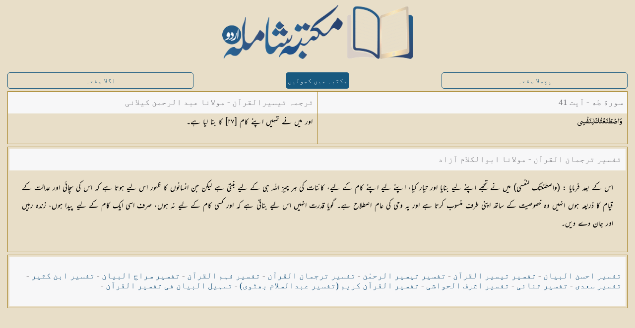

--- FILE ---
content_type: text/html; charset=UTF-8
request_url: https://shamilaurdu.com/quran/tarjumah-tayseer-ul-quran/tafseer-tarjuman-ul-quran/2407/
body_size: 3101
content:
<!DOCTYPE html>
<html lang="ur" itemscope itemtype="http://schema.org/Article">
  <head>
    <meta charset="utf-8" />

    <!-- for localhost -->
    <!-- <base href="/shamilaurdu/"> -->

    <!-- for server -->
    <base href="https://shamilaurdu.com/">

    	<!-- Place this data between the <head> tags of your website -->
	<title>سورة طه - آیت  41</title>
	<meta name="description" content="<span class=mu mb0 mi0 mul0 mal2 ms18>اور میں نے تمہیں اپنے کام [٢٧] کا بنا لیا ہے۔</span>" />

	<!-- Schema.org markup for Google+ -->
	<meta itemprop="name" content="سورة طه - آیت  41">
	<meta itemprop="description" content="<span class=mu mb0 mi0 mul0 mal2 ms18>اور میں نے تمہیں اپنے کام [٢٧] کا بنا لیا ہے۔</span>">
	<meta itemprop="image" content="https://shamilaurdu.com/images/shamilaurdu_social_logo.png">

	<!-- Twitter Card data -->
	<meta name="twitter:card" content="https://shamilaurdu.com/images/shamilaurdu_social_logo.png">
	<meta name="twitter:site" content="@islamfort1">
	<meta name="twitter:title" content="سورة طه - آیت  41">
	<meta name="twitter:description" content="<span class=mu mb0 mi0 mul0 mal2 ms18>اور میں نے تمہیں اپنے کام [٢٧] کا بنا لیا ہے۔</span>">
	<meta name="twitter:creator" content="@islamfort1">
	<!-- Twitter summary card with large image must be at least 280x150px -->
	<meta name="twitter:image:src" content="https://shamilaurdu.com/images/shamilaurdu_social_logo.png">

	<!-- Open Graph data -->
	<meta property="og:title" content="سورة طه - آیت  41" />
	<meta property="og:type" content="article" />
	<meta property="og:url" content="https://shamilaurdu.com/quran/tarjumah-tayseer-ul-quran/tafseer-tarjuman-ul-quran/2407/" />
	<meta property="og:image" content="https://shamilaurdu.com/images/shamilaurdu_social_logo.png" />
	<meta property="og:description" content="<span class=mu mb0 mi0 mul0 mal2 ms18>اور میں نے تمہیں اپنے کام [٢٧] کا بنا لیا ہے۔</span>" />
	<meta property="og:site_name" content="سورة طه - آیت  41" />
	<meta property="article:published_time" content="2020-01-15T00:00:01+05:00" />
	<meta property="article:modified_time" content="2022-04-01T00:00:01+05:00" />
	<meta property="article:section" content="Quran" />
	<meta property="article:tag" content="سورة طه - آیت  41" />
	<meta property="fb:admins" content="144749725663647" />
    <meta name="viewport" content="width=device-width, initial-scale=1, maximum-scale=1" />

    <meta name="apple-mobile-web-app-capable" content="yes" />
    <meta name="apple-mobile-web-app-status-bar-style" content="black" />

    <!-- Favicons generated by realfavicongenerator.net -->
    <link rel="apple-touch-icon" sizes="180x180" href="images/favicons_ver1.1/apple-touch-icon.png" />
    <link rel="icon" type="image/png" sizes="32x32" href="images/favicons_ver1.1/favicon-32x32.png" />
    <link rel="icon" type="image/png" sizes="16x16" href="images/favicons_ver1.1/favicon-16x16.png" />
    <link rel="manifest" href="images/favicons_ver1.1/site.webmanifest" />
    <link rel="mask-icon" href="images/favicons_ver1.1/safari-pinned-tab.svg" color="#5bbad5" />
    <link rel="shortcut icon" href="images/favicons_ver1.1/favicon.ico" />
    <meta name="msapplication-TileColor" content="#ffc40d" />
    <meta name="msapplication-config" content="images/favicons_ver1.1/browserconfig.xml" />
    <meta name="theme-color" content="#0e507c" />

    <link rel="stylesheet" href="css/new-bots.css" fetchpriority="low"/> 

  </head>
  <body>
    <div id="serverOutput" style="
    position: absolute;
    left: 0px;
    top: 0px;
    z-index: 9999;
    width: 100%;
    height: 100%;
    background: white;
">
	
	<div class="page-content quran ms18">
		<div id="logo"><center>
            <a href="#" onclick="document.getElementById('serverOutput').style.display='none';">
                <img src="images/shamilaurdu_logo_full.png" alt="مکتبہ شاملہ (اردو)">
            </a></center>
        </div>

		<div class="content-block">
			<div class="row">
				<a class='button external col-33 tablet-33' href='quran/tarjumah-tayseer-ul-quran/tafseer-tarjuman-ul-quran/2406/' style="color: #18597f; border: 1px solid #18597f">پچھلا صفحہ</a>
				<a id="openInshamilaurduBtn" class="button active button-big button-round external col-33 tablet-33" style="width: auto !important;background: #18597f; border: 1px solid #18597f">مکتبہ میں کھولیں</a>
				<a class='button external col-33 tablet-33' href='quran/tarjumah-tayseer-ul-quran/tafseer-tarjuman-ul-quran/2408/' style="color: #18597f; border: 1px solid #18597f">اگلا صفحہ</a>
			</div>
			
			<div class="row no-gutter border">
				<div class="col-100 tablet-50">
					<div class="header">
						<div class="header-inner">
							
								سورة طه - آیت  41
							
						</div>
					</div>
					<div class="page-content" style="height: inherit;">
						<div class="content-block no-padding bottom-margin maxh">
							<p class="text font-muhammadi-quranic font-black ms18 no-margin">وَاصْطَنَعْتُكَ <span dir='LTR' class='font-muhammadi-quranic'>لِنَفْسِي</p>
						</div>
					</div>
				</div>
				<div class="col-100 tablet-50 border-right">
					<div class="header">
						<div class="header-inner">
							<div class="center">
							ترجمہ تیسیرالقرآن - مولانا عبد الرحمن کیلانی
							</div>
						</div>
					</div>

					<div class="page-content" style="height: inherit;">
						<div class="content-block no-padding bottom-margin maxh">
							<p class="text font-nastaleeq font-black font-md ms18 no-margin"><span class="mu mb0 mi0 mul0 mal2 ms18">اور میں نے تمہیں اپنے کام [٢٧] کا بنا لیا ہے۔</span></p>
						</div>
					</div>
				</div>
			</div>
			<div class="row no-gutter border">
				<div class="col-100 tablet-100">
					<div class="header">
						<div class="header-inner">

							<div class="center">
								تفسیر ترجمان القرآن - مولانا ابوالکلام آزاد
							</div>
							
							<div class="right">
								
							</div>
						</div>
					</div>
					
					<div class="page-content">
						<div class="content-block">
							<p class="text font-nastaleeq font-black font-md">اس کے بعد فرمایا : (واصطنعتک لنفسی) میں نے تجھے اپنے لیے بنایا اور تیار کیا، اپنے لیے اپنے کام کے لیے، کائنات کی ہر چیز اللہ ہی کے لیے بنتی ہے لیکن جن انسانوں کا ظہور اس لیے ہوتا ہے کہ اس کی سچائی اور عدالت کے قیام کا ذریعہ ہوں انہیں وہ خصوصیت کے ساتھ اپنی طرف منسوب کرتا ہے اور یہ وحی کی عام اصطلاح ہے۔ گویا قدرت انہیں اس لیے بناتی ہے کہ اور کسی کام کے لیے نہ ہوں، صرف اسی ایک کام کے لیے پیدا ہوں، زندہ رہیں اور جان دے دیں۔</p>
						</div>
					</div>
				
				</div>
			</div>
		
			<div class="row">
				<div class="col-100 tablet-100 border">
					<div class="header" style="height: 100px !important;">
						<div class="header-inner" style="display: -webkit-box !important; -webkit-box-pack: center !important;">
						<a class='external' href='quran/tarjumah-tayseer-ul-quran/tafseer-makkah/2407/'>تفسیر احسن البیان</a> - <a class='external' href='quran/tarjumah-tayseer-ul-quran/tafseer-tayseer-ul-quran/2407/'>تفسیر تیسیر القرآن</a> - <a class='external' href='quran/tarjumah-tayseer-ul-quran/tafseer-tayseer-ur-rehman/2407/'>تفسیر تیسیر الرحمٰن</a> - <a class='external' href='quran/tarjumah-tayseer-ul-quran/tafseer-tarjuman-ul-quran/2407/'>تفسیر ترجمان القرآن</a> - <a class='external' href='quran/tarjumah-tayseer-ul-quran/tafseer-fahm-ul-quran/2407/'>تفسیر فہم القرآن</a> - <a class='external' href='quran/tarjumah-tayseer-ul-quran/tafseer-siraj-ul-bayan/2407/'>تفسیر سراج البیان</a> - <a class='external' href='quran/tarjumah-tayseer-ul-quran/tafseer-ibn-kathir/2407/'>تفسیر ابن کثیر</a> - <a class='external' href='quran/tarjumah-tayseer-ul-quran/tafseer-saadi/2407/'>تفسیر سعدی</a> - <a class='external' href='quran/tarjumah-tayseer-ul-quran/tafseer-sanai/2407/'>تفسیر ثنائی</a> - <a class='external' href='quran/tarjumah-tayseer-ul-quran/tafseer-ashraf-ul-hawashi/2407/'>تفسیر اشرف الحواشی</a> - <a class='external' href='quran/tarjumah-tayseer-ul-quran/tafseer-ul-quran-al-kareem/2407/'>تفسیر القرآن کریم (تفسیر عبدالسلام بھٹوی)</a> - <a class='external' href='quran/tarjumah-tayseer-ul-quran/tafseer-tasheel-ul-bayan/2407/'>تسہیل البیان فی تفسیر القرآن</a> - 
						</div>
					</div>
				</div>
			</div>
		
		</div>
	
	</div>
</div>   
    <script>
        var path = window.location.pathname;
        localStorage.setItem("path", path);
        const shamilaBtnClickHandler = ()=>{
        // window.location.href = "/shamilaurdu/"; // for localhost  
        window.location.href = "https://shamilaurdu.com/" //for server
    }   
    document.getElementById("openInshamilaurduBtn").addEventListener("click", shamilaBtnClickHandler);
    </script>
    <script>

      if( window.location.hostname == "shamilaurdu.com" ) {
          (function(i, s, o, g, r, a, m) {
            i["GoogleAnalyticsObject"] = r;
            (i[r] =
              i[r] ||
              function() {
                (i[r].q = i[r].q || []).push(arguments);
              }),
              (i[r].l = 1 * new Date());
            (a = s.createElement(o)), (m = s.getElementsByTagName(o)[0]);
            a.async = 1;
            a.src = g;
            m.parentNode.insertBefore(a, m);
          })(window, document, "script", "https://www.google-analytics.com/analytics.js","ga");
  
          ga('create', 'UA-99362472-2', 'auto');
          ga("send", "pageview");
        }
    </script>
  </body>
</html>
